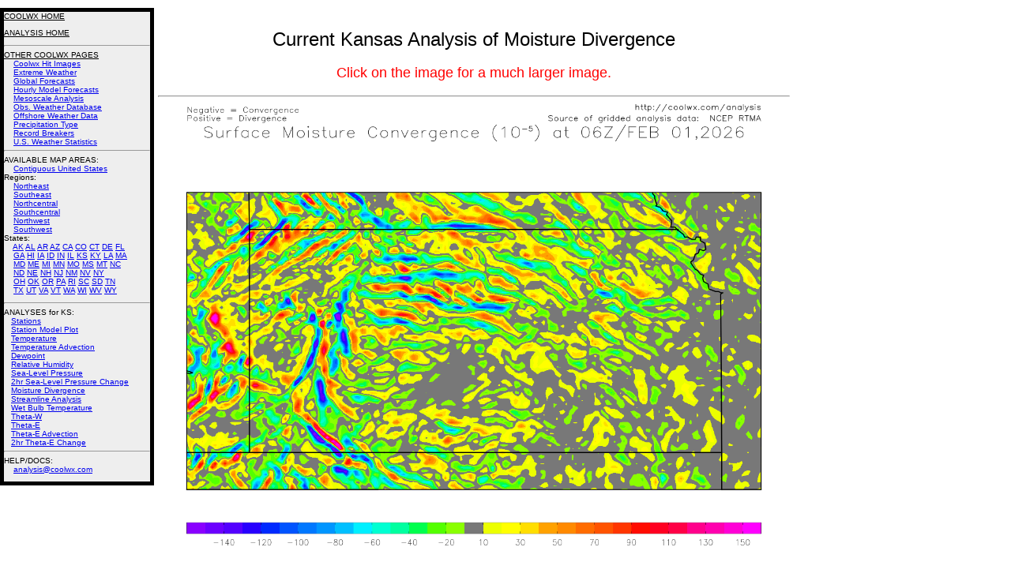

--- FILE ---
content_type: text/html; charset=UTF-8
request_url: http://coolwx.com/cgi-bin/getanalysis.cgi?region=KS&time=current&field=mdiv
body_size: 11712
content:
<h3 style="position:absolute;left:200px;top:0px;width:800px;font-family:helvetica,impact,sans-serif;font-size:18px;font-weight:500;text-align:justify">
<title>Hourly Mesoscale Analysis of Conventional and Derived Weather Data</title>
<center>
<meta NAME="keywords" CONTENT="weather;meteorology;temperature;dewpoint;wind;pressure;history;archive;forensic">
<P>
<font size=+2>
Current Kansas Analysis of Moisture Divergence
</font>
<P><font color=#ff0000>Click on the image for a much larger image.</font><BR>
</center>
<HR>
<a href=http://coolwx.com/analysis/surface/current/mdiv.KS-large.png><img src=http://coolwx.com/analysis/surface/current/mdiv.KS-large.png width=800 height=600></A>
<P><center><font size=-1>Past Analyses [
<a href=http://coolwx.com/cgi-bin/getanalysis.cgi?region=KS&time=current&field=mdiv>Current</A> 
<a href=http://coolwx.com/cgi-bin/getanalysis.cgi?region=KS&time=06&field=mdiv>06Z</A> 
<a href=http://coolwx.com/cgi-bin/getanalysis.cgi?region=KS&time=05&field=mdiv>05Z</A> 
<a href=http://coolwx.com/cgi-bin/getanalysis.cgi?region=KS&time=04&field=mdiv>04Z</A> 
<a href=http://coolwx.com/cgi-bin/getanalysis.cgi?region=KS&time=03&field=mdiv>03Z</A> 
<a href=http://coolwx.com/cgi-bin/getanalysis.cgi?region=KS&time=02&field=mdiv>02Z</A> 
<a href=http://coolwx.com/cgi-bin/getanalysis.cgi?region=KS&time=01&field=mdiv>01Z</A> 
<a href=http://coolwx.com/cgi-bin/getanalysis.cgi?region=KS&time=00&field=mdiv>00Z</A> 
<a href=http://coolwx.com/cgi-bin/getanalysis.cgi?region=KS&time=23&field=mdiv>23Z</A> 
<a href=http://coolwx.com/cgi-bin/getanalysis.cgi?region=KS&time=22&field=mdiv>22Z</A> 
<a href=http://coolwx.com/cgi-bin/getanalysis.cgi?region=KS&time=21&field=mdiv>21Z</A> 
<a href=http://coolwx.com/cgi-bin/getanalysis.cgi?region=KS&time=20&field=mdiv>20Z</A> 
<a href=http://coolwx.com/cgi-bin/getanalysis.cgi?region=KS&time=19&field=mdiv>19Z</A> 
<a href=http://coolwx.com/cgi-bin/getanalysis.cgi?region=KS&time=18&field=mdiv>18Z</A> 
<a href=http://coolwx.com/cgi-bin/getanalysis.cgi?region=KS&time=17&field=mdiv>17Z</A> 
<a href=http://coolwx.com/cgi-bin/getanalysis.cgi?region=KS&time=16&field=mdiv>16Z</A> 
<a href=http://coolwx.com/cgi-bin/getanalysis.cgi?region=KS&time=15&field=mdiv>15Z</A> 
<a href=http://coolwx.com/cgi-bin/getanalysis.cgi?region=KS&time=14&field=mdiv>14Z</A> 
<a href=http://coolwx.com/cgi-bin/getanalysis.cgi?region=KS&time=13&field=mdiv>13Z</A> 
<a href=http://coolwx.com/cgi-bin/getanalysis.cgi?region=KS&time=12&field=mdiv>12Z</A> 
<a href=http://coolwx.com/cgi-bin/getanalysis.cgi?region=KS&time=11&field=mdiv>11Z</A> 
<a href=http://coolwx.com/cgi-bin/getanalysis.cgi?region=KS&time=10&field=mdiv>10Z</A> 
<a href=http://coolwx.com/cgi-bin/getanalysis.cgi?region=KS&time=09&field=mdiv>09Z</A> 
<a href=http://coolwx.com/cgi-bin/getanalysis.cgi?region=KS&time=08&field=mdiv>08Z</A> 
<a href=http://coolwx.com/cgi-bin/getanalysis.cgi?region=KS&time=07&field=mdiv>07Z</A> 
]</font><P><P></center>
</h3>
<h3 style="position:absolute;left:0px;top:0px;width:185px;background-color:#EEEEEE;border-width:5px;border-style:solid;border-color:#000000;font-family:helvetica,impact,sans-serif;font-size:10px;font-weight:100">
<a href=http://coolwx.com><font color=#000000>COOLWX HOME</font></A><P>
<a href=http://coolwx.com/analysis><font color=#000000>ANALYSIS HOME</font></A>
<BR><HR>
<a href=http://coolwx.com/usstats><font color=#000000>OTHER COOLWX PAGES</font></A>
<BR>&nbsp &nbsp <a href=http://coolwx.com/popular/>Coolwx Hit Images</a><BR>
&nbsp &nbsp <a href=http://coolwx.com/extreme/>Extreme Weather</a><BR>
&nbsp &nbsp <a href=http://coolwx.com/globe>Global Forecasts</a><BR>
&nbsp &nbsp <a href=http://coolwx.com/modelts>Hourly Model Forecasts</a><BR>
&nbsp &nbsp <a href=http://coolwx.com/analysis/>Mesoscale Analysis</a><BR>
&nbsp &nbsp <a href=http://coolwx.com/userobs/>Obs. Weather Database</a><BR>
&nbsp &nbsp <a href=http://coolwx.com/buoydata/>Offshore Weather Data</A><BR>
&nbsp &nbsp <a href=http://coolwx.com/ptype/>Precipitation Type</a><BR>
&nbsp &nbsp <a href=http://coolwx.com/record/>Record Breakers</a><BR>
&nbsp &nbsp <a href=http://coolwx.com/usstats/>U.S. Weather Statistics</a><BR><HR>
<font color=#000000>AVAILABLE MAP AREAS</font>:
<BR>&nbsp &nbsp <a href=http://coolwx.com/cgi-bin/getanalysis.cgi?region=us&time=current&field=mdiv>Contiguous United States</A> 
<BR>
Regions:
<BR>&nbsp &nbsp <a href=http://coolwx.com/cgi-bin/getanalysis.cgi?region=ne&time=current&field=mdiv>Northeast</A> 
<BR>&nbsp &nbsp <a href=http://coolwx.com/cgi-bin/getanalysis.cgi?region=se&time=current&field=mdiv>Southeast</A> 
<BR>&nbsp &nbsp <a href=http://coolwx.com/cgi-bin/getanalysis.cgi?region=nc&time=current&field=mdiv>Northcentral</A> 
<BR>&nbsp &nbsp <a href=http://coolwx.com/cgi-bin/getanalysis.cgi?region=sc&time=current&field=mdiv>Southcentral</A> 
<BR>&nbsp &nbsp <a href=http://coolwx.com/cgi-bin/getanalysis.cgi?region=nw&time=current&field=mdiv>Northwest</A> 
<BR>&nbsp &nbsp <a href=http://coolwx.com/cgi-bin/getanalysis.cgi?region=sw&time=current&field=mdiv>Southwest</A>
<BR>
States:
<BR>&nbsp &nbsp <a href=http://coolwx.com/cgi-bin/getanalysis.cgi?region=AK&time=current&field=mdiv>AK</A>
<a href=http://coolwx.com/cgi-bin/getanalysis.cgi?region=AL&time=current&field=mdiv>AL</A>
<a href=http://coolwx.com/cgi-bin/getanalysis.cgi?region=AR&time=current&field=mdiv>AR</A>
<a href=http://coolwx.com/cgi-bin/getanalysis.cgi?region=AZ&time=current&field=mdiv>AZ</A>
<a href=http://coolwx.com/cgi-bin/getanalysis.cgi?region=CA&time=current&field=mdiv>CA</A>
<a href=http://coolwx.com/cgi-bin/getanalysis.cgi?region=CO&time=current&field=mdiv>CO</A>
<a href=http://coolwx.com/cgi-bin/getanalysis.cgi?region=CT&time=current&field=mdiv>CT</A>
<a href=http://coolwx.com/cgi-bin/getanalysis.cgi?region=DE&time=current&field=mdiv>DE</A>
<a href=http://coolwx.com/cgi-bin/getanalysis.cgi?region=FL&time=current&field=mdiv>FL</A>
<BR>&nbsp &nbsp
<a href=http://coolwx.com/cgi-bin/getanalysis.cgi?region=GA&time=current&field=mdiv>GA</A>
<a href=http://coolwx.com/cgi-bin/getanalysis.cgi?region=HI&time=current&field=mdiv>HI</A>
<a href=http://coolwx.com/cgi-bin/getanalysis.cgi?region=IA&time=current&field=mdiv>IA</A>
<a href=http://coolwx.com/cgi-bin/getanalysis.cgi?region=ID&time=current&field=mdiv>ID</A>
<a href=http://coolwx.com/cgi-bin/getanalysis.cgi?region=IN&time=current&field=mdiv>IN</A>
<a href=http://coolwx.com/cgi-bin/getanalysis.cgi?region=IL&time=current&field=mdiv>IL</A>
<a href=http://coolwx.com/cgi-bin/getanalysis.cgi?region=KS&time=current&field=mdiv>KS</A>
<a href=http://coolwx.com/cgi-bin/getanalysis.cgi?region=KY&time=current&field=mdiv>KY</A>
<a href=http://coolwx.com/cgi-bin/getanalysis.cgi?region=LA&time=current&field=mdiv>LA</A>
<a href=http://coolwx.com/cgi-bin/getanalysis.cgi?region=MA&time=current&field=mdiv>MA</A>
<BR>&nbsp &nbsp
<a href=http://coolwx.com/cgi-bin/getanalysis.cgi?region=MD&time=current&field=mdiv>MD</A>
<a href=http://coolwx.com/cgi-bin/getanalysis.cgi?region=ME&time=current&field=mdiv>ME</A>
<a href=http://coolwx.com/cgi-bin/getanalysis.cgi?region=MI&time=current&field=mdiv>MI</A>
<a href=http://coolwx.com/cgi-bin/getanalysis.cgi?region=MN&time=current&field=mdiv>MN</A>
<a href=http://coolwx.com/cgi-bin/getanalysis.cgi?region=MO&time=current&field=mdiv>MO</A>
<a href=http://coolwx.com/cgi-bin/getanalysis.cgi?region=MS&time=current&field=mdiv>MS</A>
<a href=http://coolwx.com/cgi-bin/getanalysis.cgi?region=MT&time=current&field=mdiv>MT</A>
<a href=http://coolwx.com/cgi-bin/getanalysis.cgi?region=NC&time=current&field=mdiv>NC</A>
<BR>&nbsp &nbsp
<a href=http://coolwx.com/cgi-bin/getanalysis.cgi?region=ND&time=current&field=mdiv>ND</A>
<a href=http://coolwx.com/cgi-bin/getanalysis.cgi?region=NE&time=current&field=mdiv>NE</A>
<a href=http://coolwx.com/cgi-bin/getanalysis.cgi?region=NH&time=current&field=mdiv>NH</A>
<a href=http://coolwx.com/cgi-bin/getanalysis.cgi?region=NJ&time=current&field=mdiv>NJ</A>
<a href=http://coolwx.com/cgi-bin/getanalysis.cgi?region=NM&time=current&field=mdiv>NM</A>
<a href=http://coolwx.com/cgi-bin/getanalysis.cgi?region=NV&time=current&field=mdiv>NV</A>
<a href=http://coolwx.com/cgi-bin/getanalysis.cgi?region=NY&time=current&field=mdiv>NY</A>
<BR>&nbsp &nbsp
<a href=http://coolwx.com/cgi-bin/getanalysis.cgi?region=OH&time=current&field=mdiv>OH</A>
<a href=http://coolwx.com/cgi-bin/getanalysis.cgi?region=OK&time=current&field=mdiv>OK</A>
<a href=http://coolwx.com/cgi-bin/getanalysis.cgi?region=OR&time=current&field=mdiv>OR</A>
<a href=http://coolwx.com/cgi-bin/getanalysis.cgi?region=PA&time=current&field=mdiv>PA</A>
<a href=http://coolwx.com/cgi-bin/getanalysis.cgi?region=RI&time=current&field=mdiv>RI</A>
<a href=http://coolwx.com/cgi-bin/getanalysis.cgi?region=SC&time=current&field=mdiv>SC</A>
<a href=http://coolwx.com/cgi-bin/getanalysis.cgi?region=SD&time=current&field=mdiv>SD</A>
<a href=http://coolwx.com/cgi-bin/getanalysis.cgi?region=TN&time=current&field=mdiv>TN</A>
<BR>&nbsp &nbsp
<a href=http://coolwx.com/cgi-bin/getanalysis.cgi?region=TX&time=current&field=mdiv>TX</A>
<a href=http://coolwx.com/cgi-bin/getanalysis.cgi?region=UT&time=current&field=mdiv>UT</A>
<a href=http://coolwx.com/cgi-bin/getanalysis.cgi?region=VA&time=current&field=mdiv>VA</A>
<a href=http://coolwx.com/cgi-bin/getanalysis.cgi?region=VT&time=current&field=mdiv>VT</A>
<a href=http://coolwx.com/cgi-bin/getanalysis.cgi?region=WA&time=current&field=mdiv>WA</A>
<a href=http://coolwx.com/cgi-bin/getanalysis.cgi?region=WI&time=current&field=mdiv>WI</A>
<a href=http://coolwx.com/cgi-bin/getanalysis.cgi?region=WV&time=current&field=mdiv>WV</A>
<a href=http://coolwx.com/cgi-bin/getanalysis.cgi?region=WY&time=current&field=mdiv>WY</A>
<P>
<HR>
ANALYSES for KS: 
<BR>&nbsp &nbsp<a href=http://coolwx.com/cgi-bin/getanalysis.cgi?region=KS&time=current&field=stns>Stations</A> 
<BR>&nbsp &nbsp<a href=http://coolwx.com/cgi-bin/getanalysis.cgi?region=KS&time=current&field=sfcplot>Station Model Plot</A> 
<BR>&nbsp &nbsp<a href=http://coolwx.com/cgi-bin/getanalysis.cgi?region=KS&time=current&field=temp>Temperature</A> 
<BR>&nbsp &nbsp<a href=http://coolwx.com/cgi-bin/getanalysis.cgi?region=KS&time=current&field=tempadv>Temperature Advection</A> 
<BR>&nbsp &nbsp<a href=http://coolwx.com/cgi-bin/getanalysis.cgi?region=KS&time=current&field=dewp>Dewpoint</A> 
<BR>&nbsp &nbsp<a href=http://coolwx.com/cgi-bin/getanalysis.cgi?region=KS&time=current&field=rh>Relative Humidity</A> 
<BR>&nbsp &nbsp<a href=http://coolwx.com/cgi-bin/getanalysis.cgi?region=KS&time=current&field=pres>Sea-Level Pressure</A> 
<BR>&nbsp &nbsp<a href=http://coolwx.com/cgi-bin/getanalysis.cgi?region=KS&time=current&field=pres2h>2hr Sea-Level Pressure Change</A>
<BR>&nbsp &nbsp<a href=http://coolwx.com/cgi-bin/getanalysis.cgi?region=KS&time=current&field=mdiv>Moisture Divergence</A>
<BR>&nbsp &nbsp<a href=http://coolwx.com/cgi-bin/getanalysis.cgi?region=KS&time=current&field=stream>Streamline Analysis</A>
<BR>&nbsp &nbsp<a href=http://coolwx.com/cgi-bin/getanalysis.cgi?region=KS&time=current&field=bulb>Wet Bulb Temperature</A>
<BR>&nbsp &nbsp<a href=http://coolwx.com/cgi-bin/getanalysis.cgi?region=KS&time=current&field=thew>Theta-W</A>
<BR>&nbsp &nbsp<a href=http://coolwx.com/cgi-bin/getanalysis.cgi?region=KS&time=current&field=thee>Theta-E</A>
<BR>&nbsp &nbsp<a href=http://coolwx.com/cgi-bin/getanalysis.cgi?region=KS&time=current&field=theeadv>Theta-E Advection</A>
<BR>&nbsp &nbsp<a href=http://coolwx.com/cgi-bin/getanalysis.cgi?region=KS&time=current&field=thee2h>2hr Theta-E Change</A>
<HR>
<font color=#000000>HELP/DOCS:</font>
<BR>&nbsp &nbsp <a href=mailto:analysis@coolwx.com>analysis@coolwx.com</A>
<P></h3>
